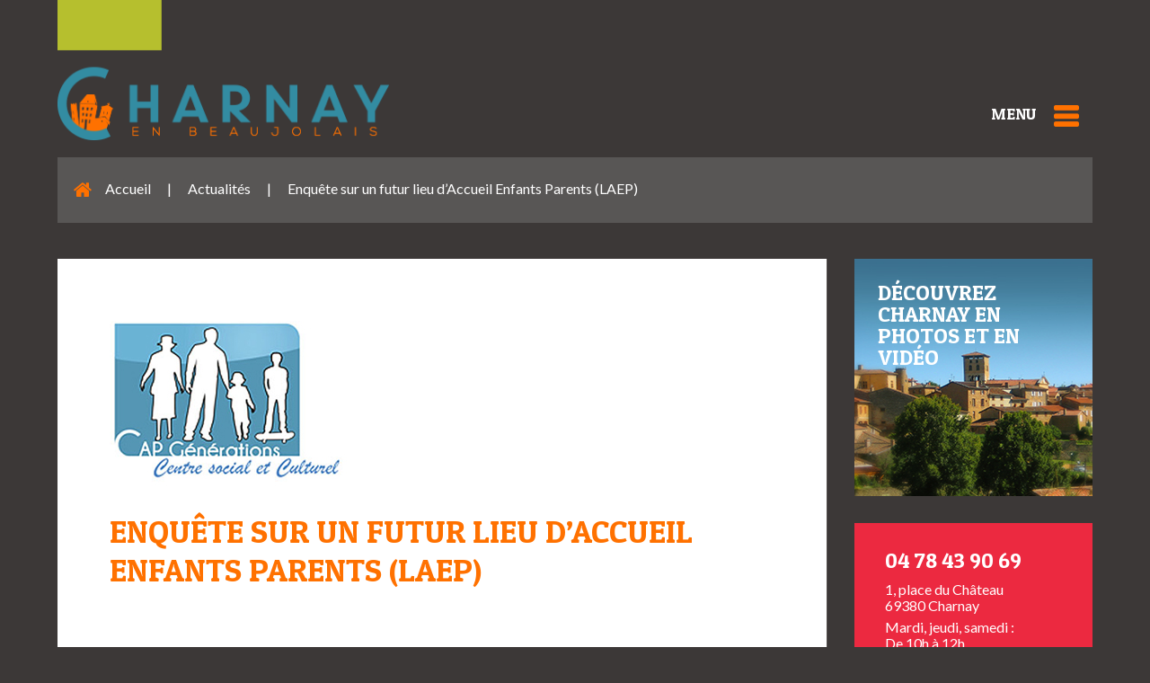

--- FILE ---
content_type: text/html; charset=UTF-8
request_url: https://charnay-en-beaujolais.fr/enquete-futur-lieu-accueil-enfants-parents-laep/
body_size: 14362
content:
<!DOCTYPE html>
<html lang="fr-FR">
<head>
<meta charset="UTF-8" />
<meta name="viewport" content="width=device-width, initial-scale=1.0" />
<meta http-equiv="X-UA-Compatible" content="IE=edge" />
<link rel="profile" href="http://gmpg.org/xfn/11" />
<link rel="pingback" href="" />
<!--[if lt IE 9]>
	<script src="https://charnay-en-beaujolais.fr/wp-content/themes/bb-theme/js/html5shiv.js"></script>
	<script src="https://charnay-en-beaujolais.fr/wp-content/themes/bb-theme/js/respond.min.js"></script>
<![endif]-->
<meta name='robots' content='index, follow, max-image-preview:large, max-snippet:-1, max-video-preview:-1' />
	<style>img:is([sizes="auto" i], [sizes^="auto," i]) { contain-intrinsic-size: 3000px 1500px }</style>
	
	<!-- This site is optimized with the Yoast SEO plugin v26.8 - https://yoast.com/product/yoast-seo-wordpress/ -->
	<title>Enquête sur un futur lieu d&#039;Accueil Enfants Parents (LAEP) - Mairie de Charnay En Beaujolais</title>
	<link rel="canonical" href="https://charnay-en-beaujolais.fr/enquete-futur-lieu-accueil-enfants-parents-laep/" />
	<meta property="og:locale" content="fr_FR" />
	<meta property="og:type" content="article" />
	<meta property="og:title" content="Enquête sur un futur lieu d&#039;Accueil Enfants Parents (LAEP) - Mairie de Charnay En Beaujolais" />
	<meta property="og:description" content="Les lieux d’Accueil Enfants Parents (LAEP) accueillent les enfants de moins de 6 ans accompagnés d’un parent. C’est un lieu d’échange, qui permet aux enfants et à leurs parents de rencontrer d’autres enfants et d’autres parents. C’est un lieu où toute visée thérapeutique est absente. Le lieu d’Accueil Enfants Parents est un espace animé par&hellip;" />
	<meta property="og:url" content="https://charnay-en-beaujolais.fr/enquete-futur-lieu-accueil-enfants-parents-laep/" />
	<meta property="og:site_name" content="Mairie de Charnay En Beaujolais" />
	<meta property="article:published_time" content="2017-02-19T19:10:37+00:00" />
	<meta property="article:modified_time" content="2017-02-19T19:13:31+00:00" />
	<meta property="og:image" content="https://charnay-en-beaujolais.fr/wp-content/uploads/2017/02/enquete-laep.jpg" />
	<meta property="og:image:width" content="270" />
	<meta property="og:image:height" content="196" />
	<meta property="og:image:type" content="image/jpeg" />
	<meta name="author" content="Olivier Mars" />
	<meta name="twitter:card" content="summary_large_image" />
	<meta name="twitter:label1" content="Écrit par" />
	<meta name="twitter:data1" content="Olivier Mars" />
	<meta name="twitter:label2" content="Durée de lecture estimée" />
	<meta name="twitter:data2" content="1 minute" />
	<script type="application/ld+json" class="yoast-schema-graph">{"@context":"https://schema.org","@graph":[{"@type":"Article","@id":"https://charnay-en-beaujolais.fr/enquete-futur-lieu-accueil-enfants-parents-laep/#article","isPartOf":{"@id":"https://charnay-en-beaujolais.fr/enquete-futur-lieu-accueil-enfants-parents-laep/"},"author":{"name":"Olivier Mars","@id":"https://charnay-en-beaujolais.fr/#/schema/person/a74d50766ea0ef1bcf979053ee2d0852"},"headline":"Enquête sur un futur lieu d&#8217;Accueil Enfants Parents (LAEP)","datePublished":"2017-02-19T19:10:37+00:00","dateModified":"2017-02-19T19:13:31+00:00","mainEntityOfPage":{"@id":"https://charnay-en-beaujolais.fr/enquete-futur-lieu-accueil-enfants-parents-laep/"},"wordCount":254,"image":{"@id":"https://charnay-en-beaujolais.fr/enquete-futur-lieu-accueil-enfants-parents-laep/#primaryimage"},"thumbnailUrl":"https://charnay-en-beaujolais.fr/wp-content/uploads/2017/02/enquete-laep.jpg","articleSection":["Actualités"],"inLanguage":"fr-FR"},{"@type":"WebPage","@id":"https://charnay-en-beaujolais.fr/enquete-futur-lieu-accueil-enfants-parents-laep/","url":"https://charnay-en-beaujolais.fr/enquete-futur-lieu-accueil-enfants-parents-laep/","name":"Enquête sur un futur lieu d'Accueil Enfants Parents (LAEP) - Mairie de Charnay En Beaujolais","isPartOf":{"@id":"https://charnay-en-beaujolais.fr/#website"},"primaryImageOfPage":{"@id":"https://charnay-en-beaujolais.fr/enquete-futur-lieu-accueil-enfants-parents-laep/#primaryimage"},"image":{"@id":"https://charnay-en-beaujolais.fr/enquete-futur-lieu-accueil-enfants-parents-laep/#primaryimage"},"thumbnailUrl":"https://charnay-en-beaujolais.fr/wp-content/uploads/2017/02/enquete-laep.jpg","datePublished":"2017-02-19T19:10:37+00:00","dateModified":"2017-02-19T19:13:31+00:00","author":{"@id":"https://charnay-en-beaujolais.fr/#/schema/person/a74d50766ea0ef1bcf979053ee2d0852"},"breadcrumb":{"@id":"https://charnay-en-beaujolais.fr/enquete-futur-lieu-accueil-enfants-parents-laep/#breadcrumb"},"inLanguage":"fr-FR","potentialAction":[{"@type":"ReadAction","target":["https://charnay-en-beaujolais.fr/enquete-futur-lieu-accueil-enfants-parents-laep/"]}]},{"@type":"ImageObject","inLanguage":"fr-FR","@id":"https://charnay-en-beaujolais.fr/enquete-futur-lieu-accueil-enfants-parents-laep/#primaryimage","url":"https://charnay-en-beaujolais.fr/wp-content/uploads/2017/02/enquete-laep.jpg","contentUrl":"https://charnay-en-beaujolais.fr/wp-content/uploads/2017/02/enquete-laep.jpg","width":270,"height":196},{"@type":"BreadcrumbList","@id":"https://charnay-en-beaujolais.fr/enquete-futur-lieu-accueil-enfants-parents-laep/#breadcrumb","itemListElement":[{"@type":"ListItem","position":1,"name":"Accueil","item":"https://charnay-en-beaujolais.fr/"},{"@type":"ListItem","position":2,"name":"Actualités","item":"https://charnay-en-beaujolais.fr/category/actualites/"},{"@type":"ListItem","position":3,"name":"Enquête sur un futur lieu d&#8217;Accueil Enfants Parents (LAEP)"}]},{"@type":"WebSite","@id":"https://charnay-en-beaujolais.fr/#website","url":"https://charnay-en-beaujolais.fr/","name":"Mairie de Charnay En Beaujolais","description":"Village au coeur des pierres dorées","potentialAction":[{"@type":"SearchAction","target":{"@type":"EntryPoint","urlTemplate":"https://charnay-en-beaujolais.fr/?s={search_term_string}"},"query-input":{"@type":"PropertyValueSpecification","valueRequired":true,"valueName":"search_term_string"}}],"inLanguage":"fr-FR"},{"@type":"Person","@id":"https://charnay-en-beaujolais.fr/#/schema/person/a74d50766ea0ef1bcf979053ee2d0852","name":"Olivier Mars","image":{"@type":"ImageObject","inLanguage":"fr-FR","@id":"https://charnay-en-beaujolais.fr/#/schema/person/image/","url":"https://secure.gravatar.com/avatar/f3add0e2f864b79723f8875c0e8e2cf473c6175db0396f83dcbec8e0deab439d?s=96&d=mm&r=g","contentUrl":"https://secure.gravatar.com/avatar/f3add0e2f864b79723f8875c0e8e2cf473c6175db0396f83dcbec8e0deab439d?s=96&d=mm&r=g","caption":"Olivier Mars"},"url":"https://charnay-en-beaujolais.fr/author/olivier_mars/"}]}</script>
	<!-- / Yoast SEO plugin. -->


<link rel='dns-prefetch' href='//code.jquery.com' />
<link rel='dns-prefetch' href='//fonts.googleapis.com' />
<link href='https://fonts.gstatic.com' crossorigin rel='preconnect' />
<link rel="alternate" type="application/rss+xml" title="Mairie de Charnay En Beaujolais &raquo; Flux" href="https://charnay-en-beaujolais.fr/feed/" />
<link rel="alternate" type="application/rss+xml" title="Mairie de Charnay En Beaujolais &raquo; Flux des commentaires" href="https://charnay-en-beaujolais.fr/comments/feed/" />
<link rel="alternate" type="application/rss+xml" title="Mairie de Charnay En Beaujolais &raquo; Enquête sur un futur lieu d&#8217;Accueil Enfants Parents (LAEP) Flux des commentaires" href="https://charnay-en-beaujolais.fr/enquete-futur-lieu-accueil-enfants-parents-laep/feed/" />
<script type="text/javascript">
/* <![CDATA[ */
window._wpemojiSettings = {"baseUrl":"https:\/\/s.w.org\/images\/core\/emoji\/16.0.1\/72x72\/","ext":".png","svgUrl":"https:\/\/s.w.org\/images\/core\/emoji\/16.0.1\/svg\/","svgExt":".svg","source":{"concatemoji":"https:\/\/charnay-en-beaujolais.fr\/wp-includes\/js\/wp-emoji-release.min.js?ver=6.8.3"}};
/*! This file is auto-generated */
!function(s,n){var o,i,e;function c(e){try{var t={supportTests:e,timestamp:(new Date).valueOf()};sessionStorage.setItem(o,JSON.stringify(t))}catch(e){}}function p(e,t,n){e.clearRect(0,0,e.canvas.width,e.canvas.height),e.fillText(t,0,0);var t=new Uint32Array(e.getImageData(0,0,e.canvas.width,e.canvas.height).data),a=(e.clearRect(0,0,e.canvas.width,e.canvas.height),e.fillText(n,0,0),new Uint32Array(e.getImageData(0,0,e.canvas.width,e.canvas.height).data));return t.every(function(e,t){return e===a[t]})}function u(e,t){e.clearRect(0,0,e.canvas.width,e.canvas.height),e.fillText(t,0,0);for(var n=e.getImageData(16,16,1,1),a=0;a<n.data.length;a++)if(0!==n.data[a])return!1;return!0}function f(e,t,n,a){switch(t){case"flag":return n(e,"\ud83c\udff3\ufe0f\u200d\u26a7\ufe0f","\ud83c\udff3\ufe0f\u200b\u26a7\ufe0f")?!1:!n(e,"\ud83c\udde8\ud83c\uddf6","\ud83c\udde8\u200b\ud83c\uddf6")&&!n(e,"\ud83c\udff4\udb40\udc67\udb40\udc62\udb40\udc65\udb40\udc6e\udb40\udc67\udb40\udc7f","\ud83c\udff4\u200b\udb40\udc67\u200b\udb40\udc62\u200b\udb40\udc65\u200b\udb40\udc6e\u200b\udb40\udc67\u200b\udb40\udc7f");case"emoji":return!a(e,"\ud83e\udedf")}return!1}function g(e,t,n,a){var r="undefined"!=typeof WorkerGlobalScope&&self instanceof WorkerGlobalScope?new OffscreenCanvas(300,150):s.createElement("canvas"),o=r.getContext("2d",{willReadFrequently:!0}),i=(o.textBaseline="top",o.font="600 32px Arial",{});return e.forEach(function(e){i[e]=t(o,e,n,a)}),i}function t(e){var t=s.createElement("script");t.src=e,t.defer=!0,s.head.appendChild(t)}"undefined"!=typeof Promise&&(o="wpEmojiSettingsSupports",i=["flag","emoji"],n.supports={everything:!0,everythingExceptFlag:!0},e=new Promise(function(e){s.addEventListener("DOMContentLoaded",e,{once:!0})}),new Promise(function(t){var n=function(){try{var e=JSON.parse(sessionStorage.getItem(o));if("object"==typeof e&&"number"==typeof e.timestamp&&(new Date).valueOf()<e.timestamp+604800&&"object"==typeof e.supportTests)return e.supportTests}catch(e){}return null}();if(!n){if("undefined"!=typeof Worker&&"undefined"!=typeof OffscreenCanvas&&"undefined"!=typeof URL&&URL.createObjectURL&&"undefined"!=typeof Blob)try{var e="postMessage("+g.toString()+"("+[JSON.stringify(i),f.toString(),p.toString(),u.toString()].join(",")+"));",a=new Blob([e],{type:"text/javascript"}),r=new Worker(URL.createObjectURL(a),{name:"wpTestEmojiSupports"});return void(r.onmessage=function(e){c(n=e.data),r.terminate(),t(n)})}catch(e){}c(n=g(i,f,p,u))}t(n)}).then(function(e){for(var t in e)n.supports[t]=e[t],n.supports.everything=n.supports.everything&&n.supports[t],"flag"!==t&&(n.supports.everythingExceptFlag=n.supports.everythingExceptFlag&&n.supports[t]);n.supports.everythingExceptFlag=n.supports.everythingExceptFlag&&!n.supports.flag,n.DOMReady=!1,n.readyCallback=function(){n.DOMReady=!0}}).then(function(){return e}).then(function(){var e;n.supports.everything||(n.readyCallback(),(e=n.source||{}).concatemoji?t(e.concatemoji):e.wpemoji&&e.twemoji&&(t(e.twemoji),t(e.wpemoji)))}))}((window,document),window._wpemojiSettings);
/* ]]> */
</script>
<link rel='stylesheet' id='jquery-ui-datepicker-css' href='//code.jquery.com/ui/1.12.0/themes/base/jquery-ui.css?ver=6.8.3' type='text/css' media='all' />
<link rel='stylesheet' id='bxstyle-css' href='https://charnay-en-beaujolais.fr/wp-content/themes/charnay/bx_styles/jquery.bxslider.css?ver=6.8.3' type='text/css' media='all' />
<style id='wp-emoji-styles-inline-css' type='text/css'>

	img.wp-smiley, img.emoji {
		display: inline !important;
		border: none !important;
		box-shadow: none !important;
		height: 1em !important;
		width: 1em !important;
		margin: 0 0.07em !important;
		vertical-align: -0.1em !important;
		background: none !important;
		padding: 0 !important;
	}
</style>
<link rel='stylesheet' id='wp-block-library-css' href='https://charnay-en-beaujolais.fr/wp-includes/css/dist/block-library/style.min.css?ver=6.8.3' type='text/css' media='all' />
<style id='wp-block-library-theme-inline-css' type='text/css'>
.wp-block-audio :where(figcaption){color:#555;font-size:13px;text-align:center}.is-dark-theme .wp-block-audio :where(figcaption){color:#ffffffa6}.wp-block-audio{margin:0 0 1em}.wp-block-code{border:1px solid #ccc;border-radius:4px;font-family:Menlo,Consolas,monaco,monospace;padding:.8em 1em}.wp-block-embed :where(figcaption){color:#555;font-size:13px;text-align:center}.is-dark-theme .wp-block-embed :where(figcaption){color:#ffffffa6}.wp-block-embed{margin:0 0 1em}.blocks-gallery-caption{color:#555;font-size:13px;text-align:center}.is-dark-theme .blocks-gallery-caption{color:#ffffffa6}:root :where(.wp-block-image figcaption){color:#555;font-size:13px;text-align:center}.is-dark-theme :root :where(.wp-block-image figcaption){color:#ffffffa6}.wp-block-image{margin:0 0 1em}.wp-block-pullquote{border-bottom:4px solid;border-top:4px solid;color:currentColor;margin-bottom:1.75em}.wp-block-pullquote cite,.wp-block-pullquote footer,.wp-block-pullquote__citation{color:currentColor;font-size:.8125em;font-style:normal;text-transform:uppercase}.wp-block-quote{border-left:.25em solid;margin:0 0 1.75em;padding-left:1em}.wp-block-quote cite,.wp-block-quote footer{color:currentColor;font-size:.8125em;font-style:normal;position:relative}.wp-block-quote:where(.has-text-align-right){border-left:none;border-right:.25em solid;padding-left:0;padding-right:1em}.wp-block-quote:where(.has-text-align-center){border:none;padding-left:0}.wp-block-quote.is-large,.wp-block-quote.is-style-large,.wp-block-quote:where(.is-style-plain){border:none}.wp-block-search .wp-block-search__label{font-weight:700}.wp-block-search__button{border:1px solid #ccc;padding:.375em .625em}:where(.wp-block-group.has-background){padding:1.25em 2.375em}.wp-block-separator.has-css-opacity{opacity:.4}.wp-block-separator{border:none;border-bottom:2px solid;margin-left:auto;margin-right:auto}.wp-block-separator.has-alpha-channel-opacity{opacity:1}.wp-block-separator:not(.is-style-wide):not(.is-style-dots){width:100px}.wp-block-separator.has-background:not(.is-style-dots){border-bottom:none;height:1px}.wp-block-separator.has-background:not(.is-style-wide):not(.is-style-dots){height:2px}.wp-block-table{margin:0 0 1em}.wp-block-table td,.wp-block-table th{word-break:normal}.wp-block-table :where(figcaption){color:#555;font-size:13px;text-align:center}.is-dark-theme .wp-block-table :where(figcaption){color:#ffffffa6}.wp-block-video :where(figcaption){color:#555;font-size:13px;text-align:center}.is-dark-theme .wp-block-video :where(figcaption){color:#ffffffa6}.wp-block-video{margin:0 0 1em}:root :where(.wp-block-template-part.has-background){margin-bottom:0;margin-top:0;padding:1.25em 2.375em}
</style>
<style id='classic-theme-styles-inline-css' type='text/css'>
/*! This file is auto-generated */
.wp-block-button__link{color:#fff;background-color:#32373c;border-radius:9999px;box-shadow:none;text-decoration:none;padding:calc(.667em + 2px) calc(1.333em + 2px);font-size:1.125em}.wp-block-file__button{background:#32373c;color:#fff;text-decoration:none}
</style>
<style id='global-styles-inline-css' type='text/css'>
:root{--wp--preset--aspect-ratio--square: 1;--wp--preset--aspect-ratio--4-3: 4/3;--wp--preset--aspect-ratio--3-4: 3/4;--wp--preset--aspect-ratio--3-2: 3/2;--wp--preset--aspect-ratio--2-3: 2/3;--wp--preset--aspect-ratio--16-9: 16/9;--wp--preset--aspect-ratio--9-16: 9/16;--wp--preset--color--black: #000000;--wp--preset--color--cyan-bluish-gray: #abb8c3;--wp--preset--color--white: #ffffff;--wp--preset--color--pale-pink: #f78da7;--wp--preset--color--vivid-red: #cf2e2e;--wp--preset--color--luminous-vivid-orange: #ff6900;--wp--preset--color--luminous-vivid-amber: #fcb900;--wp--preset--color--light-green-cyan: #7bdcb5;--wp--preset--color--vivid-green-cyan: #00d084;--wp--preset--color--pale-cyan-blue: #8ed1fc;--wp--preset--color--vivid-cyan-blue: #0693e3;--wp--preset--color--vivid-purple: #9b51e0;--wp--preset--gradient--vivid-cyan-blue-to-vivid-purple: linear-gradient(135deg,rgba(6,147,227,1) 0%,rgb(155,81,224) 100%);--wp--preset--gradient--light-green-cyan-to-vivid-green-cyan: linear-gradient(135deg,rgb(122,220,180) 0%,rgb(0,208,130) 100%);--wp--preset--gradient--luminous-vivid-amber-to-luminous-vivid-orange: linear-gradient(135deg,rgba(252,185,0,1) 0%,rgba(255,105,0,1) 100%);--wp--preset--gradient--luminous-vivid-orange-to-vivid-red: linear-gradient(135deg,rgba(255,105,0,1) 0%,rgb(207,46,46) 100%);--wp--preset--gradient--very-light-gray-to-cyan-bluish-gray: linear-gradient(135deg,rgb(238,238,238) 0%,rgb(169,184,195) 100%);--wp--preset--gradient--cool-to-warm-spectrum: linear-gradient(135deg,rgb(74,234,220) 0%,rgb(151,120,209) 20%,rgb(207,42,186) 40%,rgb(238,44,130) 60%,rgb(251,105,98) 80%,rgb(254,248,76) 100%);--wp--preset--gradient--blush-light-purple: linear-gradient(135deg,rgb(255,206,236) 0%,rgb(152,150,240) 100%);--wp--preset--gradient--blush-bordeaux: linear-gradient(135deg,rgb(254,205,165) 0%,rgb(254,45,45) 50%,rgb(107,0,62) 100%);--wp--preset--gradient--luminous-dusk: linear-gradient(135deg,rgb(255,203,112) 0%,rgb(199,81,192) 50%,rgb(65,88,208) 100%);--wp--preset--gradient--pale-ocean: linear-gradient(135deg,rgb(255,245,203) 0%,rgb(182,227,212) 50%,rgb(51,167,181) 100%);--wp--preset--gradient--electric-grass: linear-gradient(135deg,rgb(202,248,128) 0%,rgb(113,206,126) 100%);--wp--preset--gradient--midnight: linear-gradient(135deg,rgb(2,3,129) 0%,rgb(40,116,252) 100%);--wp--preset--font-size--small: 13px;--wp--preset--font-size--medium: 20px;--wp--preset--font-size--large: 36px;--wp--preset--font-size--x-large: 42px;--wp--preset--spacing--20: 0.44rem;--wp--preset--spacing--30: 0.67rem;--wp--preset--spacing--40: 1rem;--wp--preset--spacing--50: 1.5rem;--wp--preset--spacing--60: 2.25rem;--wp--preset--spacing--70: 3.38rem;--wp--preset--spacing--80: 5.06rem;--wp--preset--shadow--natural: 6px 6px 9px rgba(0, 0, 0, 0.2);--wp--preset--shadow--deep: 12px 12px 50px rgba(0, 0, 0, 0.4);--wp--preset--shadow--sharp: 6px 6px 0px rgba(0, 0, 0, 0.2);--wp--preset--shadow--outlined: 6px 6px 0px -3px rgba(255, 255, 255, 1), 6px 6px rgba(0, 0, 0, 1);--wp--preset--shadow--crisp: 6px 6px 0px rgba(0, 0, 0, 1);}:where(.is-layout-flex){gap: 0.5em;}:where(.is-layout-grid){gap: 0.5em;}body .is-layout-flex{display: flex;}.is-layout-flex{flex-wrap: wrap;align-items: center;}.is-layout-flex > :is(*, div){margin: 0;}body .is-layout-grid{display: grid;}.is-layout-grid > :is(*, div){margin: 0;}:where(.wp-block-columns.is-layout-flex){gap: 2em;}:where(.wp-block-columns.is-layout-grid){gap: 2em;}:where(.wp-block-post-template.is-layout-flex){gap: 1.25em;}:where(.wp-block-post-template.is-layout-grid){gap: 1.25em;}.has-black-color{color: var(--wp--preset--color--black) !important;}.has-cyan-bluish-gray-color{color: var(--wp--preset--color--cyan-bluish-gray) !important;}.has-white-color{color: var(--wp--preset--color--white) !important;}.has-pale-pink-color{color: var(--wp--preset--color--pale-pink) !important;}.has-vivid-red-color{color: var(--wp--preset--color--vivid-red) !important;}.has-luminous-vivid-orange-color{color: var(--wp--preset--color--luminous-vivid-orange) !important;}.has-luminous-vivid-amber-color{color: var(--wp--preset--color--luminous-vivid-amber) !important;}.has-light-green-cyan-color{color: var(--wp--preset--color--light-green-cyan) !important;}.has-vivid-green-cyan-color{color: var(--wp--preset--color--vivid-green-cyan) !important;}.has-pale-cyan-blue-color{color: var(--wp--preset--color--pale-cyan-blue) !important;}.has-vivid-cyan-blue-color{color: var(--wp--preset--color--vivid-cyan-blue) !important;}.has-vivid-purple-color{color: var(--wp--preset--color--vivid-purple) !important;}.has-black-background-color{background-color: var(--wp--preset--color--black) !important;}.has-cyan-bluish-gray-background-color{background-color: var(--wp--preset--color--cyan-bluish-gray) !important;}.has-white-background-color{background-color: var(--wp--preset--color--white) !important;}.has-pale-pink-background-color{background-color: var(--wp--preset--color--pale-pink) !important;}.has-vivid-red-background-color{background-color: var(--wp--preset--color--vivid-red) !important;}.has-luminous-vivid-orange-background-color{background-color: var(--wp--preset--color--luminous-vivid-orange) !important;}.has-luminous-vivid-amber-background-color{background-color: var(--wp--preset--color--luminous-vivid-amber) !important;}.has-light-green-cyan-background-color{background-color: var(--wp--preset--color--light-green-cyan) !important;}.has-vivid-green-cyan-background-color{background-color: var(--wp--preset--color--vivid-green-cyan) !important;}.has-pale-cyan-blue-background-color{background-color: var(--wp--preset--color--pale-cyan-blue) !important;}.has-vivid-cyan-blue-background-color{background-color: var(--wp--preset--color--vivid-cyan-blue) !important;}.has-vivid-purple-background-color{background-color: var(--wp--preset--color--vivid-purple) !important;}.has-black-border-color{border-color: var(--wp--preset--color--black) !important;}.has-cyan-bluish-gray-border-color{border-color: var(--wp--preset--color--cyan-bluish-gray) !important;}.has-white-border-color{border-color: var(--wp--preset--color--white) !important;}.has-pale-pink-border-color{border-color: var(--wp--preset--color--pale-pink) !important;}.has-vivid-red-border-color{border-color: var(--wp--preset--color--vivid-red) !important;}.has-luminous-vivid-orange-border-color{border-color: var(--wp--preset--color--luminous-vivid-orange) !important;}.has-luminous-vivid-amber-border-color{border-color: var(--wp--preset--color--luminous-vivid-amber) !important;}.has-light-green-cyan-border-color{border-color: var(--wp--preset--color--light-green-cyan) !important;}.has-vivid-green-cyan-border-color{border-color: var(--wp--preset--color--vivid-green-cyan) !important;}.has-pale-cyan-blue-border-color{border-color: var(--wp--preset--color--pale-cyan-blue) !important;}.has-vivid-cyan-blue-border-color{border-color: var(--wp--preset--color--vivid-cyan-blue) !important;}.has-vivid-purple-border-color{border-color: var(--wp--preset--color--vivid-purple) !important;}.has-vivid-cyan-blue-to-vivid-purple-gradient-background{background: var(--wp--preset--gradient--vivid-cyan-blue-to-vivid-purple) !important;}.has-light-green-cyan-to-vivid-green-cyan-gradient-background{background: var(--wp--preset--gradient--light-green-cyan-to-vivid-green-cyan) !important;}.has-luminous-vivid-amber-to-luminous-vivid-orange-gradient-background{background: var(--wp--preset--gradient--luminous-vivid-amber-to-luminous-vivid-orange) !important;}.has-luminous-vivid-orange-to-vivid-red-gradient-background{background: var(--wp--preset--gradient--luminous-vivid-orange-to-vivid-red) !important;}.has-very-light-gray-to-cyan-bluish-gray-gradient-background{background: var(--wp--preset--gradient--very-light-gray-to-cyan-bluish-gray) !important;}.has-cool-to-warm-spectrum-gradient-background{background: var(--wp--preset--gradient--cool-to-warm-spectrum) !important;}.has-blush-light-purple-gradient-background{background: var(--wp--preset--gradient--blush-light-purple) !important;}.has-blush-bordeaux-gradient-background{background: var(--wp--preset--gradient--blush-bordeaux) !important;}.has-luminous-dusk-gradient-background{background: var(--wp--preset--gradient--luminous-dusk) !important;}.has-pale-ocean-gradient-background{background: var(--wp--preset--gradient--pale-ocean) !important;}.has-electric-grass-gradient-background{background: var(--wp--preset--gradient--electric-grass) !important;}.has-midnight-gradient-background{background: var(--wp--preset--gradient--midnight) !important;}.has-small-font-size{font-size: var(--wp--preset--font-size--small) !important;}.has-medium-font-size{font-size: var(--wp--preset--font-size--medium) !important;}.has-large-font-size{font-size: var(--wp--preset--font-size--large) !important;}.has-x-large-font-size{font-size: var(--wp--preset--font-size--x-large) !important;}
:where(.wp-block-post-template.is-layout-flex){gap: 1.25em;}:where(.wp-block-post-template.is-layout-grid){gap: 1.25em;}
:where(.wp-block-columns.is-layout-flex){gap: 2em;}:where(.wp-block-columns.is-layout-grid){gap: 2em;}
:root :where(.wp-block-pullquote){font-size: 1.5em;line-height: 1.6;}
</style>
<link rel='stylesheet' id='contact-form-7-css' href='https://charnay-en-beaujolais.fr/wp-content/plugins/contact-form-7/includes/css/styles.css?ver=6.1.4' type='text/css' media='all' />
<link rel='stylesheet' id='wpdm-fonticon-css' href='https://charnay-en-beaujolais.fr/wp-content/plugins/download-manager/assets/wpdm-iconfont/css/wpdm-icons.css?ver=6.8.3' type='text/css' media='all' />
<link rel='stylesheet' id='wpdm-front-css' href='https://charnay-en-beaujolais.fr/wp-content/plugins/download-manager/assets/css/front.min.css?ver=3.3.46' type='text/css' media='all' />
<link rel='stylesheet' id='wpdm-front-dark-css' href='https://charnay-en-beaujolais.fr/wp-content/plugins/download-manager/assets/css/front-dark.min.css?ver=3.3.46' type='text/css' media='all' />
<link rel='stylesheet' id='um_modal-css' href='https://charnay-en-beaujolais.fr/wp-content/plugins/ultimate-member/assets/css/um-modal.min.css?ver=2.11.1' type='text/css' media='all' />
<link rel='stylesheet' id='um_ui-css' href='https://charnay-en-beaujolais.fr/wp-content/plugins/ultimate-member/assets/libs/jquery-ui/jquery-ui.min.css?ver=1.13.2' type='text/css' media='all' />
<link rel='stylesheet' id='um_tipsy-css' href='https://charnay-en-beaujolais.fr/wp-content/plugins/ultimate-member/assets/libs/tipsy/tipsy.min.css?ver=1.0.0a' type='text/css' media='all' />
<link rel='stylesheet' id='um_raty-css' href='https://charnay-en-beaujolais.fr/wp-content/plugins/ultimate-member/assets/libs/raty/um-raty.min.css?ver=2.6.0' type='text/css' media='all' />
<link rel='stylesheet' id='select2-css' href='https://charnay-en-beaujolais.fr/wp-content/plugins/ultimate-member/assets/libs/select2/select2.min.css?ver=4.0.13' type='text/css' media='all' />
<link rel='stylesheet' id='um_fileupload-css' href='https://charnay-en-beaujolais.fr/wp-content/plugins/ultimate-member/assets/css/um-fileupload.min.css?ver=2.11.1' type='text/css' media='all' />
<link rel='stylesheet' id='um_confirm-css' href='https://charnay-en-beaujolais.fr/wp-content/plugins/ultimate-member/assets/libs/um-confirm/um-confirm.min.css?ver=1.0' type='text/css' media='all' />
<link rel='stylesheet' id='um_datetime-css' href='https://charnay-en-beaujolais.fr/wp-content/plugins/ultimate-member/assets/libs/pickadate/default.min.css?ver=3.6.2' type='text/css' media='all' />
<link rel='stylesheet' id='um_datetime_date-css' href='https://charnay-en-beaujolais.fr/wp-content/plugins/ultimate-member/assets/libs/pickadate/default.date.min.css?ver=3.6.2' type='text/css' media='all' />
<link rel='stylesheet' id='um_datetime_time-css' href='https://charnay-en-beaujolais.fr/wp-content/plugins/ultimate-member/assets/libs/pickadate/default.time.min.css?ver=3.6.2' type='text/css' media='all' />
<link rel='stylesheet' id='um_fonticons_ii-css' href='https://charnay-en-beaujolais.fr/wp-content/plugins/ultimate-member/assets/libs/legacy/fonticons/fonticons-ii.min.css?ver=2.11.1' type='text/css' media='all' />
<link rel='stylesheet' id='um_fonticons_fa-css' href='https://charnay-en-beaujolais.fr/wp-content/plugins/ultimate-member/assets/libs/legacy/fonticons/fonticons-fa.min.css?ver=2.11.1' type='text/css' media='all' />
<link rel='stylesheet' id='um_fontawesome-css' href='https://charnay-en-beaujolais.fr/wp-content/plugins/ultimate-member/assets/css/um-fontawesome.min.css?ver=6.5.2' type='text/css' media='all' />
<link rel='stylesheet' id='um_common-css' href='https://charnay-en-beaujolais.fr/wp-content/plugins/ultimate-member/assets/css/common.min.css?ver=2.11.1' type='text/css' media='all' />
<link rel='stylesheet' id='um_responsive-css' href='https://charnay-en-beaujolais.fr/wp-content/plugins/ultimate-member/assets/css/um-responsive.min.css?ver=2.11.1' type='text/css' media='all' />
<link rel='stylesheet' id='um_styles-css' href='https://charnay-en-beaujolais.fr/wp-content/plugins/ultimate-member/assets/css/um-styles.min.css?ver=2.11.1' type='text/css' media='all' />
<link rel='stylesheet' id='um_crop-css' href='https://charnay-en-beaujolais.fr/wp-content/plugins/ultimate-member/assets/libs/cropper/cropper.min.css?ver=1.6.1' type='text/css' media='all' />
<link rel='stylesheet' id='um_profile-css' href='https://charnay-en-beaujolais.fr/wp-content/plugins/ultimate-member/assets/css/um-profile.min.css?ver=2.11.1' type='text/css' media='all' />
<link rel='stylesheet' id='um_account-css' href='https://charnay-en-beaujolais.fr/wp-content/plugins/ultimate-member/assets/css/um-account.min.css?ver=2.11.1' type='text/css' media='all' />
<link rel='stylesheet' id='um_misc-css' href='https://charnay-en-beaujolais.fr/wp-content/plugins/ultimate-member/assets/css/um-misc.min.css?ver=2.11.1' type='text/css' media='all' />
<link rel='stylesheet' id='um_default_css-css' href='https://charnay-en-beaujolais.fr/wp-content/plugins/ultimate-member/assets/css/um-old-default.min.css?ver=2.11.1' type='text/css' media='all' />
<link rel='stylesheet' id='um_old_css-css' href='https://charnay-en-beaujolais.fr/wp-content/plugins/ultimate-member/../../uploads/ultimatemember/um_old_settings.css?ver=2.0.0' type='text/css' media='all' />
<link rel='stylesheet' id='font-awesome-5-css' href='https://charnay-en-beaujolais.fr/wp-content/plugins/bb-plugin/fonts/fontawesome/5.15.4/css/all.min.css?ver=2.6.2.2' type='text/css' media='all' />
<link rel='stylesheet' id='font-awesome-css' href='https://charnay-en-beaujolais.fr/wp-content/plugins/bb-plugin/fonts/fontawesome/5.15.4/css/v4-shims.min.css?ver=2.6.2.2' type='text/css' media='all' />
<link rel='stylesheet' id='jquery-magnificpopup-css' href='https://charnay-en-beaujolais.fr/wp-content/plugins/bb-plugin/css/jquery.magnificpopup.min.css?ver=2.6.2.2' type='text/css' media='all' />
<link rel='stylesheet' id='bootstrap-css' href='https://charnay-en-beaujolais.fr/wp-content/themes/bb-theme/css/bootstrap.min.css?ver=1.7.0.3' type='text/css' media='all' />
<link rel='stylesheet' id='fl-automator-skin-css' href='https://charnay-en-beaujolais.fr/wp-content/uploads/bb-theme/skin-6190b5ba5b105.css?ver=1.7.0.3' type='text/css' media='all' />
<link rel='stylesheet' id='fl-builder-google-fonts-1f04171dcbcc070161d3d9ae27dae100-css' href='//fonts.googleapis.com/css?family=Lato%3A300%2C400%2C700%7CPatua+One%3A400&#038;ver=6.8.3' type='text/css' media='all' />
<script type="text/javascript" src="https://charnay-en-beaujolais.fr/wp-includes/js/jquery/jquery.min.js?ver=3.7.1" id="jquery-core-js"></script>
<script type="text/javascript" src="https://charnay-en-beaujolais.fr/wp-includes/js/jquery/jquery-migrate.min.js?ver=3.4.1" id="jquery-migrate-js"></script>
<script type="text/javascript" src="https://charnay-en-beaujolais.fr/wp-content/themes/charnay/js/jquery.bxslider.min.js?ver=6.8.3" id="bxscript-js"></script>
<script type="text/javascript" src="https://charnay-en-beaujolais.fr/wp-content/themes/charnay/js/cache-lien-breadcrumb.js?ver=6.8.3" id="cache_bread-js"></script>
<script type="text/javascript" src="https://charnay-en-beaujolais.fr/wp-content/plugins/download-manager/assets/js/wpdm.min.js?ver=6.8.3" id="wpdm-frontend-js-js"></script>
<script type="text/javascript" id="wpdm-frontjs-js-extra">
/* <![CDATA[ */
var wpdm_url = {"home":"https:\/\/charnay-en-beaujolais.fr\/","site":"https:\/\/charnay-en-beaujolais.fr\/","ajax":"https:\/\/charnay-en-beaujolais.fr\/wp-admin\/admin-ajax.php"};
var wpdm_js = {"spinner":"<i class=\"wpdm-icon wpdm-sun wpdm-spin\"><\/i>","client_id":"120415221c0d4cb2a2300483156f89b9"};
var wpdm_strings = {"pass_var":"Mot de passe v\u00e9rifi\u00e9\u00a0!","pass_var_q":"Veuillez cliquer sur le bouton suivant pour commencer le t\u00e9l\u00e9chargement.","start_dl":"Commencer le t\u00e9l\u00e9chargement"};
/* ]]> */
</script>
<script type="text/javascript" src="https://charnay-en-beaujolais.fr/wp-content/plugins/download-manager/assets/js/front.min.js?ver=3.3.46" id="wpdm-frontjs-js"></script>
<script type="text/javascript" src="https://charnay-en-beaujolais.fr/wp-content/plugins/ultimate-member/assets/js/um-gdpr.min.js?ver=2.11.1" id="um-gdpr-js"></script>
<link rel="https://api.w.org/" href="https://charnay-en-beaujolais.fr/wp-json/" /><link rel="alternate" title="JSON" type="application/json" href="https://charnay-en-beaujolais.fr/wp-json/wp/v2/posts/1500" /><link rel="EditURI" type="application/rsd+xml" title="RSD" href="https://charnay-en-beaujolais.fr/xmlrpc.php?rsd" />
<meta name="generator" content="WordPress 6.8.3" />
<link rel='shortlink' href='https://charnay-en-beaujolais.fr/?p=1500' />
<link rel="alternate" title="oEmbed (JSON)" type="application/json+oembed" href="https://charnay-en-beaujolais.fr/wp-json/oembed/1.0/embed?url=https%3A%2F%2Fcharnay-en-beaujolais.fr%2Fenquete-futur-lieu-accueil-enfants-parents-laep%2F" />
<link rel="alternate" title="oEmbed (XML)" type="text/xml+oembed" href="https://charnay-en-beaujolais.fr/wp-json/oembed/1.0/embed?url=https%3A%2F%2Fcharnay-en-beaujolais.fr%2Fenquete-futur-lieu-accueil-enfants-parents-laep%2F&#038;format=xml" />

		<!-- GA Google Analytics @ https://m0n.co/ga -->
		<script type="text/javascript">
			var _gaq = _gaq || [];
			_gaq.push(['_setAccount', 'UA-107368253-1']);
			_gaq.push(['_trackPageview']);
			(function() {
				var ga = document.createElement('script'); ga.type = 'text/javascript'; ga.async = true;
				ga.src = ('https:' == document.location.protocol ? 'https://ssl' : 'http://www') + '.google-analytics.com/ga.js';
				var s = document.getElementsByTagName('script')[0]; s.parentNode.insertBefore(ga, s);
			})();
		</script>

	<link rel="icon" href="https://charnay-en-beaujolais.fr/wp-content/uploads/2016/11/favicon.png" sizes="32x32" />
<link rel="icon" href="https://charnay-en-beaujolais.fr/wp-content/uploads/2016/11/favicon.png" sizes="192x192" />
<link rel="apple-touch-icon" href="https://charnay-en-beaujolais.fr/wp-content/uploads/2016/11/favicon.png" />
<meta name="msapplication-TileImage" content="https://charnay-en-beaujolais.fr/wp-content/uploads/2016/11/favicon.png" />
<meta name="generator" content="WordPress Download Manager 3.3.46" />
                <style>
        /* WPDM Link Template Styles */        </style>
                <style>

            :root {
                --color-primary: #4a8eff;
                --color-primary-rgb: 74, 142, 255;
                --color-primary-hover: #5998ff;
                --color-primary-active: #3281ff;
                --clr-sec: #6c757d;
                --clr-sec-rgb: 108, 117, 125;
                --clr-sec-hover: #6c757d;
                --clr-sec-active: #6c757d;
                --color-secondary: #6c757d;
                --color-secondary-rgb: 108, 117, 125;
                --color-secondary-hover: #6c757d;
                --color-secondary-active: #6c757d;
                --color-success: #018e11;
                --color-success-rgb: 1, 142, 17;
                --color-success-hover: #0aad01;
                --color-success-active: #0c8c01;
                --color-info: #2CA8FF;
                --color-info-rgb: 44, 168, 255;
                --color-info-hover: #2CA8FF;
                --color-info-active: #2CA8FF;
                --color-warning: #FFB236;
                --color-warning-rgb: 255, 178, 54;
                --color-warning-hover: #FFB236;
                --color-warning-active: #FFB236;
                --color-danger: #ff5062;
                --color-danger-rgb: 255, 80, 98;
                --color-danger-hover: #ff5062;
                --color-danger-active: #ff5062;
                --color-green: #30b570;
                --color-blue: #0073ff;
                --color-purple: #8557D3;
                --color-red: #ff5062;
                --color-muted: rgba(69, 89, 122, 0.6);
                --wpdm-font: "Sen", -apple-system, BlinkMacSystemFont, "Segoe UI", Roboto, Helvetica, Arial, sans-serif, "Apple Color Emoji", "Segoe UI Emoji", "Segoe UI Symbol";
            }

            .wpdm-download-link.btn.btn-primary {
                border-radius: 4px;
            }


        </style>
        <script>
  (function(i,s,o,g,r,a,m){i['GoogleAnalyticsObject']=r;i[r]=i[r]||function(){
  (i[r].q=i[r].q||[]).push(arguments)},i[r].l=1*new Date();a=s.createElement(o),
  m=s.getElementsByTagName(o)[0];a.async=1;a.src=g;m.parentNode.insertBefore(a,m)
  })(window,document,'script','https://www.google-analytics.com/analytics.js','ga');

  ga('create', 'UA-96577620-1', 'auto');
  ga('send', 'pageview');

</script>
<link rel="stylesheet" href="https://charnay-en-beaujolais.fr/wp-content/themes/charnay/style.css" /></head>

<body class="wp-singular post-template-default single single-post postid-1500 single-format-standard wp-theme-bb-theme wp-child-theme-charnay metaslider-plugin fl-framework-bootstrap fl-preset-default fl-full-width fl-scroll-to-top" itemscope="itemscope" itemtype="http://schema.org/WebPage">
	<div id="fb-root"></div>
	<script>(function(d, s, id) {
	var js, fjs = d.getElementsByTagName(s)[0];
	if (d.getElementById(id)) return;
	js = d.createElement(s); js.id = id;
	js.src = "//connect.facebook.net/fr_FR/sdk.js#xfbml=1&version=v2.8";
	fjs.parentNode.insertBefore(js, fjs);
	}(document, 'script', 'facebook-jssdk'));</script>
<div class="fl-page">
	<header class="fl-page-header fl-page-header-fixed fl-page-nav-right fl-page-nav-toggle-button fl-page-nav-toggle-visible-mobile">
	<div class="fl-page-header-wrap">
		<div class="fl-page-header-container container">
			<div class="fl-page-header-row row">
				<div class="col-sm-12 col-md-3 fl-page-logo-wrap">
					<div class="fl-page-header-logo">
						<a href="https://charnay-en-beaujolais.fr/"><img class="fl-logo-img" itemscope itemtype="https://schema.org/ImageObject" src="https://charnay-en-beaujolais.fr/wp-content/uploads/2016/07/logotype_languette.png" data-retina="" alt="Mairie de Charnay En Beaujolais" /><meta itemprop="name" content="Mairie de Charnay En Beaujolais" /></a>
					</div>
				</div>
				<div class="col-sm-12 col-md-9 fl-page-fixed-nav-wrap">
					<div class="fl-page-nav-wrap">
						<nav class="fl-page-nav fl-nav navbar navbar-default navbar-expand-md" aria-label="Menu de l&#039;en-tête">
							<button type="button" class="navbar-toggle navbar-toggler" data-toggle="collapse" data-target=".fl-page-nav-collapse">
								<span>Menu</span>
							</button>
							<div class="fl-page-nav-collapse collapse navbar-collapse">
								<ul id="menu-menu" class="nav navbar-nav navbar-right menu"><li id="menu-item-97" class="mega-menu menu-item menu-item-type-custom menu-item-object-custom menu-item-has-children menu-item-97 nav-item"><a href="#" class="nav-link">MENU<img id="burger-menu" src="https://charnay-en-beaujolais.fr/wp-content/uploads/2016/07/hamburger.png"/></a>
<ul class="sub-menu">
	<li id="menu-item-1238" class="menu-item menu-item-type-custom menu-item-object-custom menu-item-has-children menu-item-1238 nav-item"><a href="#" class="nav-link">Le village</a>
	<ul class="sub-menu">
		<li id="menu-item-56" class="menu-item menu-item-type-post_type menu-item-object-page menu-item-56 nav-item"><a href="https://charnay-en-beaujolais.fr/mairie-charnay-69/charnay-en-beaujolais/" class="nav-link">Présentation</a></li>
		<li id="menu-item-50" class="menu-item menu-item-type-post_type menu-item-object-page menu-item-50 nav-item"><a href="https://charnay-en-beaujolais.fr/mairie-charnay-69/commerces-charnay-en-beaujolais/" class="nav-link">Commerces &#038; Artisans</a></li>
		<li id="menu-item-57" class="menu-item menu-item-type-post_type menu-item-object-page menu-item-57 nav-item"><a href="https://charnay-en-beaujolais.fr/mairie-charnay-69/producteurs-locaux-charnay-en-beaujolais/" class="nav-link">Producteurs locaux</a></li>
		<li id="menu-item-58" class="menu-item menu-item-type-post_type menu-item-object-page menu-item-58 nav-item"><a href="https://charnay-en-beaujolais.fr/mairie-charnay-69/tourisme/" class="nav-link">Tourisme</a></li>
		<li id="menu-item-54" class="menu-item menu-item-type-post_type menu-item-object-page menu-item-54 nav-item"><a href="https://charnay-en-beaujolais.fr/mairie-charnay-69/loisirs/" class="nav-link">Loisirs</a></li>
		<li id="menu-item-49" class="menu-item menu-item-type-post_type menu-item-object-page menu-item-49 nav-item"><a href="https://charnay-en-beaujolais.fr/mairie-charnay-69/agenda21/" class="nav-link">Agenda 21</a></li>
		<li id="menu-item-472" class="menu-item menu-item-type-post_type menu-item-object-page menu-item-472 nav-item"><a href="https://charnay-en-beaujolais.fr/mairie-charnay-69/communaute-de-communes-2/" class="nav-link">Communauté de communes</a></li>
		<li id="menu-item-55" class="menu-item menu-item-type-post_type menu-item-object-page menu-item-55 nav-item"><a href="https://charnay-en-beaujolais.fr/mairie-charnay-69/paroisse/" class="nav-link">Paroisse</a></li>
		<li id="menu-item-52" class="menu-item menu-item-type-post_type menu-item-object-page menu-item-52 nav-item"><a href="https://charnay-en-beaujolais.fr/mairie-charnay-69/informations-pratiques/" class="nav-link">Informations pratiques</a></li>
	</ul>
</li>
	<li id="menu-item-1239" class="menu-item menu-item-type-custom menu-item-object-custom menu-item-has-children menu-item-1239 nav-item"><a href="#" class="nav-link">Votre mairie</a>
	<ul class="sub-menu">
		<li id="menu-item-211" class="menu-item menu-item-type-post_type menu-item-object-page menu-item-211 nav-item"><a href="https://charnay-en-beaujolais.fr/votre-mairie/mairie-charnay-en-beaujolais/" class="nav-link">Mairie</a></li>
		<li id="menu-item-208" class="menu-item menu-item-type-post_type menu-item-object-page menu-item-208 nav-item"><a href="https://charnay-en-beaujolais.fr/votre-mairie/conseil-municipal/" class="nav-link">Conseil municipal</a></li>
		<li id="menu-item-207" class="menu-item menu-item-type-post_type menu-item-object-page menu-item-207 nav-item"><a href="https://charnay-en-beaujolais.fr/votre-mairie/cm-des-enfants/" class="nav-link">Conseil Municipal d’Enfants</a></li>
		<li id="menu-item-209" class="menu-item menu-item-type-post_type menu-item-object-page menu-item-209 nav-item"><a href="https://charnay-en-beaujolais.fr/votre-mairie/ecole-primaire/" class="nav-link">Ecole</a></li>
		<li id="menu-item-210" class="menu-item menu-item-type-post_type menu-item-object-page menu-item-210 nav-item"><a href="https://charnay-en-beaujolais.fr/votre-mairie/enfance-et-petite-enfance/" class="nav-link">Pour tous les âges</a></li>
		<li id="menu-item-459" class="menu-item menu-item-type-post_type menu-item-object-page menu-item-459 nav-item"><a href="https://charnay-en-beaujolais.fr/votre-mairie/solidarite/" class="nav-link">Solidarité</a></li>
		<li id="menu-item-212" class="menu-item menu-item-type-post_type menu-item-object-page menu-item-212 nav-item"><a href="https://charnay-en-beaujolais.fr/votre-mairie/publications/" class="nav-link">Publications</a></li>
	</ul>
</li>
	<li id="menu-item-1240" class="menu-item menu-item-type-custom menu-item-object-custom menu-item-has-children menu-item-1240 nav-item"><a href="#" class="nav-link">Vos démarches</a>
	<ul class="sub-menu">
		<li id="menu-item-216" class="menu-item menu-item-type-post_type menu-item-object-page menu-item-216 nav-item"><a href="https://charnay-en-beaujolais.fr/vos-demarches/demarches-administratives/" class="nav-link">Démarches administratives</a></li>
		<li id="menu-item-215" class="menu-item menu-item-type-post_type menu-item-object-page menu-item-215 nav-item"><a href="https://charnay-en-beaujolais.fr/vos-demarches/urbanisme/" class="nav-link">Urbanisme</a></li>
		<li id="menu-item-1566" class="menu-item menu-item-type-post_type menu-item-object-page menu-item-1566 nav-item"><a href="https://charnay-en-beaujolais.fr/vos-demarches/marches-publics-travaux/" class="nav-link">Marchés Publics – Travaux</a></li>
		<li id="menu-item-3899" class="menu-item menu-item-type-post_type menu-item-object-page menu-item-3899 nav-item"><a href="https://charnay-en-beaujolais.fr/vos-demarches/enquetes-publiques/" class="nav-link">Enquêtes publiques</a></li>
	</ul>
</li>
	<li id="menu-item-220" class="hide-heading menu-item menu-item-type-custom menu-item-object-custom menu-item-has-children menu-item-220 nav-item"><a href="#" class="nav-link">quatre</a>
	<ul class="sub-menu">
		<li id="menu-item-219" class="titre-menu menu-item menu-item-type-post_type menu-item-object-page menu-item-219 nav-item"><a href="https://charnay-en-beaujolais.fr/les-associations/" class="nav-link">Les associations</a></li>
		<li id="menu-item-218" class="titre-menu menu-item menu-item-type-post_type menu-item-object-page menu-item-218 nav-item"><a href="https://charnay-en-beaujolais.fr/agendas/" class="nav-link">Agenda</a></li>
		<li id="menu-item-51" class="titre-menu menu-item menu-item-type-post_type menu-item-object-page menu-item-51 nav-item"><a href="https://charnay-en-beaujolais.fr/mairie-charnay-69/evenements/" class="nav-link">Evènements</a></li>
		<li id="menu-item-217" class="titre-menu menu-item menu-item-type-post_type menu-item-object-page menu-item-217 nav-item"><a href="https://charnay-en-beaujolais.fr/actualites/" class="nav-link">Actualités</a></li>
		<li id="menu-item-581" class="titre-menu menu-item menu-item-type-post_type menu-item-object-page menu-item-581 nav-item"><a href="https://charnay-en-beaujolais.fr/galerie/" class="nav-link">Galerie</a></li>
	</ul>
</li>
	<li id="menu-item-221" class="menu-item menu-item-type-post_type menu-item-object-page menu-item-221 nav-item"><a href="https://charnay-en-beaujolais.fr/contact/" class="nav-link">Contact</a></li>
</ul>
</li>
</ul>							</div>
						</nav>
					</div>
				</div>
			</div>
		</div>
	</div>
</header><!-- .fl-page-header-fixed -->
<header class="fl-page-header fl-page-header-primary fl-page-nav-right fl-page-nav-toggle-button fl-page-nav-toggle-visible-mobile" itemscope="itemscope" itemtype="http://schema.org/WPHeader">
	<div class="fl-page-header-wrap">
		<div class="fl-page-header-container container">
			<div class="fl-page-header-row row">
				<div class="col-md-4 col-sm-12 fl-page-header-logo-col">
					<div class="fl-page-header-logo" itemscope="itemscope" itemtype="http://schema.org/Organization">
						<a href="https://charnay-en-beaujolais.fr" itemprop="url"><img class="fl-logo-img" itemscope itemtype="https://schema.org/ImageObject" src="https://charnay-en-beaujolais.fr/wp-content/uploads/2016/07/logotype_languette.png" data-retina="" alt="Mairie de Charnay En Beaujolais" /><meta itemprop="name" content="Mairie de Charnay En Beaujolais" /></a>
					</div>
				</div>
				<div class="fl-page-nav-col col-md-8 col-sm-12">
					<div class="fl-page-nav-wrap">
						<nav class="fl-page-nav fl-nav navbar navbar-default" role="navigation" itemscope="itemscope" itemtype="http://schema.org/SiteNavigationElement">
							<button type="button" class="navbar-toggle" data-toggle="collapse" data-target=".fl-page-nav-collapse">
								<span>Menu</span>
							</button>
							<div class="fl-page-nav-collapse collapse navbar-collapse">
								<ul id="menu-menu-1" class="nav navbar-nav navbar-right menu"><li class="mega-menu menu-item menu-item-type-custom menu-item-object-custom menu-item-has-children menu-item-97 nav-item"><a href="#" class="nav-link">MENU<img id="burger-menu" src="https://charnay-en-beaujolais.fr/wp-content/uploads/2016/07/hamburger.png"/></a>
<ul class="sub-menu">
	<li class="menu-item menu-item-type-custom menu-item-object-custom menu-item-has-children menu-item-1238 nav-item"><a href="#" class="nav-link">Le village</a>
	<ul class="sub-menu">
		<li class="menu-item menu-item-type-post_type menu-item-object-page menu-item-56 nav-item"><a href="https://charnay-en-beaujolais.fr/mairie-charnay-69/charnay-en-beaujolais/" class="nav-link">Présentation</a></li>
		<li class="menu-item menu-item-type-post_type menu-item-object-page menu-item-50 nav-item"><a href="https://charnay-en-beaujolais.fr/mairie-charnay-69/commerces-charnay-en-beaujolais/" class="nav-link">Commerces &#038; Artisans</a></li>
		<li class="menu-item menu-item-type-post_type menu-item-object-page menu-item-57 nav-item"><a href="https://charnay-en-beaujolais.fr/mairie-charnay-69/producteurs-locaux-charnay-en-beaujolais/" class="nav-link">Producteurs locaux</a></li>
		<li class="menu-item menu-item-type-post_type menu-item-object-page menu-item-58 nav-item"><a href="https://charnay-en-beaujolais.fr/mairie-charnay-69/tourisme/" class="nav-link">Tourisme</a></li>
		<li class="menu-item menu-item-type-post_type menu-item-object-page menu-item-54 nav-item"><a href="https://charnay-en-beaujolais.fr/mairie-charnay-69/loisirs/" class="nav-link">Loisirs</a></li>
		<li class="menu-item menu-item-type-post_type menu-item-object-page menu-item-49 nav-item"><a href="https://charnay-en-beaujolais.fr/mairie-charnay-69/agenda21/" class="nav-link">Agenda 21</a></li>
		<li class="menu-item menu-item-type-post_type menu-item-object-page menu-item-472 nav-item"><a href="https://charnay-en-beaujolais.fr/mairie-charnay-69/communaute-de-communes-2/" class="nav-link">Communauté de communes</a></li>
		<li class="menu-item menu-item-type-post_type menu-item-object-page menu-item-55 nav-item"><a href="https://charnay-en-beaujolais.fr/mairie-charnay-69/paroisse/" class="nav-link">Paroisse</a></li>
		<li class="menu-item menu-item-type-post_type menu-item-object-page menu-item-52 nav-item"><a href="https://charnay-en-beaujolais.fr/mairie-charnay-69/informations-pratiques/" class="nav-link">Informations pratiques</a></li>
	</ul>
</li>
	<li class="menu-item menu-item-type-custom menu-item-object-custom menu-item-has-children menu-item-1239 nav-item"><a href="#" class="nav-link">Votre mairie</a>
	<ul class="sub-menu">
		<li class="menu-item menu-item-type-post_type menu-item-object-page menu-item-211 nav-item"><a href="https://charnay-en-beaujolais.fr/votre-mairie/mairie-charnay-en-beaujolais/" class="nav-link">Mairie</a></li>
		<li class="menu-item menu-item-type-post_type menu-item-object-page menu-item-208 nav-item"><a href="https://charnay-en-beaujolais.fr/votre-mairie/conseil-municipal/" class="nav-link">Conseil municipal</a></li>
		<li class="menu-item menu-item-type-post_type menu-item-object-page menu-item-207 nav-item"><a href="https://charnay-en-beaujolais.fr/votre-mairie/cm-des-enfants/" class="nav-link">Conseil Municipal d’Enfants</a></li>
		<li class="menu-item menu-item-type-post_type menu-item-object-page menu-item-209 nav-item"><a href="https://charnay-en-beaujolais.fr/votre-mairie/ecole-primaire/" class="nav-link">Ecole</a></li>
		<li class="menu-item menu-item-type-post_type menu-item-object-page menu-item-210 nav-item"><a href="https://charnay-en-beaujolais.fr/votre-mairie/enfance-et-petite-enfance/" class="nav-link">Pour tous les âges</a></li>
		<li class="menu-item menu-item-type-post_type menu-item-object-page menu-item-459 nav-item"><a href="https://charnay-en-beaujolais.fr/votre-mairie/solidarite/" class="nav-link">Solidarité</a></li>
		<li class="menu-item menu-item-type-post_type menu-item-object-page menu-item-212 nav-item"><a href="https://charnay-en-beaujolais.fr/votre-mairie/publications/" class="nav-link">Publications</a></li>
	</ul>
</li>
	<li class="menu-item menu-item-type-custom menu-item-object-custom menu-item-has-children menu-item-1240 nav-item"><a href="#" class="nav-link">Vos démarches</a>
	<ul class="sub-menu">
		<li class="menu-item menu-item-type-post_type menu-item-object-page menu-item-216 nav-item"><a href="https://charnay-en-beaujolais.fr/vos-demarches/demarches-administratives/" class="nav-link">Démarches administratives</a></li>
		<li class="menu-item menu-item-type-post_type menu-item-object-page menu-item-215 nav-item"><a href="https://charnay-en-beaujolais.fr/vos-demarches/urbanisme/" class="nav-link">Urbanisme</a></li>
		<li class="menu-item menu-item-type-post_type menu-item-object-page menu-item-1566 nav-item"><a href="https://charnay-en-beaujolais.fr/vos-demarches/marches-publics-travaux/" class="nav-link">Marchés Publics – Travaux</a></li>
		<li class="menu-item menu-item-type-post_type menu-item-object-page menu-item-3899 nav-item"><a href="https://charnay-en-beaujolais.fr/vos-demarches/enquetes-publiques/" class="nav-link">Enquêtes publiques</a></li>
	</ul>
</li>
	<li class="hide-heading menu-item menu-item-type-custom menu-item-object-custom menu-item-has-children menu-item-220 nav-item"><a href="#" class="nav-link">quatre</a>
	<ul class="sub-menu">
		<li class="titre-menu menu-item menu-item-type-post_type menu-item-object-page menu-item-219 nav-item"><a href="https://charnay-en-beaujolais.fr/les-associations/" class="nav-link">Les associations</a></li>
		<li class="titre-menu menu-item menu-item-type-post_type menu-item-object-page menu-item-218 nav-item"><a href="https://charnay-en-beaujolais.fr/agendas/" class="nav-link">Agenda</a></li>
		<li class="titre-menu menu-item menu-item-type-post_type menu-item-object-page menu-item-51 nav-item"><a href="https://charnay-en-beaujolais.fr/mairie-charnay-69/evenements/" class="nav-link">Evènements</a></li>
		<li class="titre-menu menu-item menu-item-type-post_type menu-item-object-page menu-item-217 nav-item"><a href="https://charnay-en-beaujolais.fr/actualites/" class="nav-link">Actualités</a></li>
		<li class="titre-menu menu-item menu-item-type-post_type menu-item-object-page menu-item-581 nav-item"><a href="https://charnay-en-beaujolais.fr/galerie/" class="nav-link">Galerie</a></li>
	</ul>
</li>
	<li class="menu-item menu-item-type-post_type menu-item-object-page menu-item-221 nav-item"><a href="https://charnay-en-beaujolais.fr/contact/" class="nav-link">Contact</a></li>
</ul>
</li>
</ul><ul id="menu-mobile-menu" class="nav navbar-nav navbar-right menu"><li id="menu-item-167" class="menu-item menu-item-type-post_type menu-item-object-page menu-item-home menu-item-has-children menu-item-167"><a href="https://charnay-en-beaujolais.fr/">Charnay en Beaujolais</a>
<ul class="sub-menu">
	<li id="menu-item-180" class="menu-item menu-item-type-post_type menu-item-object-page menu-item-180"><a href="https://charnay-en-beaujolais.fr/mairie-charnay-69/charnay-en-beaujolais/">Présentation</a></li>
	<li id="menu-item-172" class="menu-item menu-item-type-post_type menu-item-object-page menu-item-172"><a href="https://charnay-en-beaujolais.fr/mairie-charnay-69/commerces-charnay-en-beaujolais/">Commerces &#038; Artisans</a></li>
	<li id="menu-item-181" class="menu-item menu-item-type-post_type menu-item-object-page menu-item-181"><a href="https://charnay-en-beaujolais.fr/mairie-charnay-69/producteurs-locaux-charnay-en-beaujolais/">Producteurs locaux</a></li>
	<li id="menu-item-182" class="menu-item menu-item-type-post_type menu-item-object-page menu-item-182"><a href="https://charnay-en-beaujolais.fr/mairie-charnay-69/tourisme/">Tourisme</a></li>
	<li id="menu-item-178" class="menu-item menu-item-type-post_type menu-item-object-page menu-item-178"><a href="https://charnay-en-beaujolais.fr/mairie-charnay-69/loisirs/">Loisirs</a></li>
	<li id="menu-item-171" class="menu-item menu-item-type-post_type menu-item-object-page menu-item-171"><a href="https://charnay-en-beaujolais.fr/mairie-charnay-69/agenda21/">Agenda 21</a></li>
	<li id="menu-item-473" class="menu-item menu-item-type-post_type menu-item-object-page menu-item-473"><a href="https://charnay-en-beaujolais.fr/mairie-charnay-69/communaute-de-communes-2/">Communauté de communes</a></li>
	<li id="menu-item-179" class="menu-item menu-item-type-post_type menu-item-object-page menu-item-179"><a href="https://charnay-en-beaujolais.fr/mairie-charnay-69/paroisse/">Paroisse</a></li>
	<li id="menu-item-175" class="menu-item menu-item-type-post_type menu-item-object-page menu-item-175"><a href="https://charnay-en-beaujolais.fr/mairie-charnay-69/informations-pratiques/">Informations pratiques</a></li>
</ul>
</li>
<li id="menu-item-186" class="menu-item menu-item-type-post_type menu-item-object-page menu-item-has-children menu-item-186"><a href="https://charnay-en-beaujolais.fr/votre-mairie/">Votre mairie</a>
<ul class="sub-menu">
	<li id="menu-item-191" class="menu-item menu-item-type-post_type menu-item-object-page menu-item-191"><a href="https://charnay-en-beaujolais.fr/votre-mairie/mairie-charnay-en-beaujolais/">Mairie</a></li>
	<li id="menu-item-188" class="menu-item menu-item-type-post_type menu-item-object-page menu-item-188"><a href="https://charnay-en-beaujolais.fr/votre-mairie/conseil-municipal/">Conseil municipal</a></li>
	<li id="menu-item-187" class="menu-item menu-item-type-post_type menu-item-object-page menu-item-187"><a href="https://charnay-en-beaujolais.fr/votre-mairie/cm-des-enfants/">Conseil Municipal d’Enfants</a></li>
	<li id="menu-item-189" class="menu-item menu-item-type-post_type menu-item-object-page menu-item-189"><a href="https://charnay-en-beaujolais.fr/votre-mairie/ecole-primaire/">Ecole</a></li>
	<li id="menu-item-190" class="menu-item menu-item-type-post_type menu-item-object-page menu-item-190"><a href="https://charnay-en-beaujolais.fr/votre-mairie/enfance-et-petite-enfance/">Pour tous les âges</a></li>
	<li id="menu-item-458" class="menu-item menu-item-type-post_type menu-item-object-page menu-item-458"><a href="https://charnay-en-beaujolais.fr/votre-mairie/solidarite/">Solidarité</a></li>
	<li id="menu-item-192" class="menu-item menu-item-type-post_type menu-item-object-page menu-item-192"><a href="https://charnay-en-beaujolais.fr/votre-mairie/publications/">Publications</a></li>
</ul>
</li>
<li id="menu-item-183" class="menu-item menu-item-type-post_type menu-item-object-page menu-item-has-children menu-item-183"><a href="https://charnay-en-beaujolais.fr/vos-demarches/">Vos démarches</a>
<ul class="sub-menu">
	<li id="menu-item-184" class="menu-item menu-item-type-post_type menu-item-object-page menu-item-184"><a href="https://charnay-en-beaujolais.fr/vos-demarches/demarches-administratives/">Démarches administratives</a></li>
	<li id="menu-item-185" class="menu-item menu-item-type-post_type menu-item-object-page menu-item-185"><a href="https://charnay-en-beaujolais.fr/vos-demarches/urbanisme/">Urbanisme</a></li>
	<li id="menu-item-1568" class="menu-item menu-item-type-post_type menu-item-object-page menu-item-1568"><a href="https://charnay-en-beaujolais.fr/vos-demarches/marches-publics-travaux/">Marchés Publics – Travaux</a></li>
</ul>
</li>
<li id="menu-item-177" class="titre-menu menu-item menu-item-type-post_type menu-item-object-page menu-item-177"><a href="https://charnay-en-beaujolais.fr/les-associations/">Les associations</a></li>
<li id="menu-item-170" class="titre-menu menu-item menu-item-type-post_type menu-item-object-page menu-item-170"><a href="https://charnay-en-beaujolais.fr/agendas/">Agenda</a></li>
<li id="menu-item-174" class="titre-menu menu-item menu-item-type-post_type menu-item-object-page menu-item-174"><a href="https://charnay-en-beaujolais.fr/mairie-charnay-69/evenements/">Evènements</a></li>
<li id="menu-item-169" class="titre-menu menu-item menu-item-type-post_type menu-item-object-page menu-item-169"><a href="https://charnay-en-beaujolais.fr/actualites/">Actualités</a></li>
<li id="menu-item-583" class="titre-menu menu-item menu-item-type-post_type menu-item-object-page menu-item-583"><a href="https://charnay-en-beaujolais.fr/galerie/">Galerie</a></li>
<li id="menu-item-173" class="titre-menu menu-item menu-item-type-post_type menu-item-object-page menu-item-173"><a href="https://charnay-en-beaujolais.fr/contact/">Contact</a></li>
</ul>							</div>
						</nav>
					</div>
				</div>
			</div>
		</div>
	</div>
</header><!-- .fl-page-header -->
	<div class="fl-page-content" itemprop="mainContentOfPage">

		<div class="breadcrumbs container"><p id="breadcrumbs"><span><span><a href="https://charnay-en-beaujolais.fr/">Accueil</a></span> | <span><a href="https://charnay-en-beaujolais.fr/category/actualites/">Actualités</a></span> | <span class="breadcrumb_last" aria-current="page">Enquête sur un futur lieu d&#8217;Accueil Enfants Parents (LAEP)</span></span></p></div>
<div class="container">
	<div class="row">

		
		<div class="fl-content fl-content-left col-md-9">
							<article class="fl-post post-1500 post type-post status-publish format-standard has-post-thumbnail hentry category-actualites" id="fl-post-1500" itemscope itemtype="https://schema.org/BlogPosting">

					<div class="fl-post-thumb">
			<img width="270" height="196" src="https://charnay-en-beaujolais.fr/wp-content/uploads/2017/02/enquete-laep.jpg" class="attachment-large size-large wp-post-image" alt="" itemprop="image" decoding="async" fetchpriority="high" />		</div>
			
	<header class="fl-post-header">
		<h1 class="fl-post-title" itemprop="headline">
			Enquête sur un futur lieu d&#8217;Accueil Enfants Parents (LAEP)					</h1>
		<div class="fl-post-meta fl-post-meta-top"><span class="fl-post-date">19 février 2017</span></div><meta itemscope itemprop="mainEntityOfPage" itemtype="https://schema.org/WebPage" itemid="https://charnay-en-beaujolais.fr/enquete-futur-lieu-accueil-enfants-parents-laep/" content="Enquête sur un futur lieu d&#8217;Accueil Enfants Parents (LAEP)" /><meta itemprop="datePublished" content="2017-02-19" /><meta itemprop="dateModified" content="2017-02-19" /><div itemprop="publisher" itemscope itemtype="https://schema.org/Organization"><meta itemprop="name" content="Mairie de Charnay En Beaujolais"><div itemprop="logo" itemscope itemtype="https://schema.org/ImageObject"><meta itemprop="url" content="https://charnay-en-beaujolais.fr/wp-content/uploads/2016/07/logotype_languette.png"></div></div><div itemscope itemprop="author" itemtype="https://schema.org/Person"><meta itemprop="url" content="https://charnay-en-beaujolais.fr/author/olivier_mars/" /><meta itemprop="name" content="Olivier Mars" /></div><div itemscope itemprop="image" itemtype="https://schema.org/ImageObject"><meta itemprop="url" content="https://charnay-en-beaujolais.fr/wp-content/uploads/2017/02/enquete-laep.jpg" /><meta itemprop="width" content="270" /><meta itemprop="height" content="196" /></div><div itemprop="interactionStatistic" itemscope itemtype="https://schema.org/InteractionCounter"><meta itemprop="interactionType" content="https://schema.org/CommentAction" /><meta itemprop="userInteractionCount" content="0" /></div>	</header><!-- .fl-post-header -->

			
			
	
	<div class="fl-post-content clearfix" itemprop="text">
		<p>Les lieux d’Accueil Enfants Parents (LAEP) accueillent les enfants de moins de 6 ans accompagnés d’un parent. C’est un lieu d’échange, qui permet aux enfants et à leurs parents de rencontrer d’autres enfants et d’autres parents. C’est un lieu où toute visée thérapeutique est absente.</p>
<p>Le lieu d’Accueil Enfants Parents est un espace animé par un professionnel et des bénévoles. Lieux de confidentialité, les LAEP participent à l’objectif d’accompagnement de la fonction parentale, en développant une approche basée sur l’écoute et l’échange autour du lien familial et social.</p>
<p><span style="text-decoration: underline;"><strong>Les LAEP ont pour vocation de : </strong></span></p>
<ul>
<li>Conforter la relation enfants/parents en valorisant les compétences des parent</li>
<li>Favoriser l’éveil de l’enfant et préparer sa socialisation</li>
<li>Rompre l’isolement social d’un certain nombre de parents</li>
<li>Apporter un appui aux parents dans l’exercice de leur rôle par l’échange avec d’autres parents ou des professionnels</li>
</ul>
<p>Nous étudions actuellement la possibilité de créer un tel lieu dans les prochains mois sur la commune de Anse, ce lieu sera accessible aux familles domiciliées à Anse et dans les communes alentours. Plusieurs partenaires soutiennent les LAEP, dont la Caisse d’Allocation Familiale du Rhône.</p>
<p><span style="text-decoration: underline;"><a href="https://charnay-en-beaujolais.fr/wp-content/uploads/2017/02/questionnaire-laep.pdf" target="_blank">Téléchargez l&#8217;enquête</a></span> <strong>à retourner avant le 6 mars 2017</strong> par email sur <span style="text-decoration: underline;"><a href="mailto:i.leclercq@capgenerations.org">i.leclercq@capgenerations.org</a></span> ou par courrier à Cap Générations &#8211; Place de la Poste &#8211; 69380 Chatillon d&#8217;Azergues</p>
	</div><!-- .fl-post-content -->

	
	<div class="fl-post-meta fl-post-meta-bottom"><div class="fl-post-cats-tags">Publié dans <a href="https://charnay-en-beaujolais.fr/category/actualites/" rel="category tag">Actualités</a></div></div>	<div class="fl-post-nav clearfix"><span class="fl-post-nav-prev"><a href="https://charnay-en-beaujolais.fr/troc-jouets/" rel="prev">&larr; Troc Jouets</a></span><span class="fl-post-nav-next"><a href="https://charnay-en-beaujolais.fr/soiree-de-saint-patrick/" rel="next">Soirée de la Saint Patrick &rarr;</a></span></div>	
</article>


<!-- .fl-post -->
					</div>

		<div class="fl-sidebar fl-sidebar-right fl-sidebar-display-always col-md-3" itemscope="itemscope" itemtype="https://schema.org/WPSideBar">
		<aside id="text-8" class="fl-widget widget_text">			<div class="textwidget"><div class="sidebar-image-texte" style="background-image:url(https://charnay-en-beaujolais.fr/wp-content/uploads/2016/07/visuel_galerie_square.jpg); height:264px;"><h2><a href="https://charnay-en-beaujolais.fr/galerie/">Découvrez Charnay en photos et en vidéo</a></h2></div></div>
		</aside><aside id="text-9" class="fl-widget widget_text">			<div class="textwidget"><div class="widget-contact"><h2>04 78 43 90 69</h2>
<p class="sans-espace">1, place du Château</p>
<p>69380 Charnay</p>
<p class="sans-espace">Mardi, jeudi, samedi :</p>
<p>De 10h à 12h</p>
<p class="sans-espace">Mercredi, vendredi :</p>
<p>De 15h à 17h30</p>
<p class="sans-espace">Fax : 04 78 43 94 64</p>
<p>Contactez nous<a href="https://charnay-en-beaujolais.fr/contact/"> par mail</a></p>
</div></div>
		</aside><aside id="text-10" class="fl-widget widget_text">			<div class="textwidget"><div class="widget-agenda">
<h2><a href="https://charnay-en-beaujolais.fr/agendas/">L'AGENDA</a></h2>
<h6>Le 30 janvier 2026</h6><h5>Voeux de la Municipalité à 19h</h5><h6>Le 31 janvier 2026</h6><h5>Concert de l&#8217;Harmonie à 17h</h5><h6>Le  6 février 2026</h6><h5>Soirée jeux de la Classe en 7 à 18h</h5></div></div>
		</aside><aside id="text-11" class="fl-widget widget_text">			<div class="textwidget"><div class="widget-res-sociaux">
<h2>Suivez-nous sur les réseaux sociaux</h2>
<div class="icones-res-sociaux"><a class="lien-facebook" href="https://fr-fr.facebook.com/CHARNAYENBEAUJOLAIS/" target="_blank"><i class="fa fa-facebook"></i>
</a><a class="lien-youtube" href="https://www.youtube.com/channel/UCJhl_sGJJR-Z7xHs71YN48A" target="_blank"><i class="fa fa-youtube" aria-hidden="true"></i></a><a class="lien-google" href="https://plus.google.com/u/0/108390105358355700628" target="_blank"><i class="fa fa-google-plus" aria-hidden="true"></i></a></div>
<div class="g-plusone" data-size="tall"></div>
</div></div>
		</aside><aside id="text-12" class="fl-widget widget_text">			<div class="textwidget"><div class="widget-reserve"><h2><a href="https://charnay-en-beaujolais.fr/intranet">Espace réservé <i class="fa fa-play"></i></a></h2></div></div>
		</aside>	</div>

	</div>
</div>

		
	</div><!-- .fl-page-content -->
		<footer class="fl-page-footer-wrap" itemscope="itemscope" itemtype="http://schema.org/WPFooter">
		<div class="fl-page-footer">
	<div class="fl-page-footer-container container">
		<div class="fl-page-footer-row row">
			<div class="col-sm-6 col-md-6 text-left clearfix"><div class="fl-page-footer-text fl-page-footer-text-1">© Copyright 2016-2017 Mairie de Charnay  |  <a href=" https://charnay-en-beaujolais.fr/mentions-legales/">Mentions légales</a>  |  <a href="https://charnay-en-beaujolais.fr/plan-du-site/">Plan du site</a></div></div>			<div class="col-sm-6 col-md-6 text-right clearfix"><div class="fl-page-footer-text fl-page-footer-text-2"></div></div>		</div>
	</div>
</div><!-- .fl-page-footer -->
	</footer>
		</div><!-- .fl-page -->

<div id="um_upload_single" style="display:none;"></div>

<div id="um_view_photo" style="display:none;">
	<a href="javascript:void(0);" data-action="um_remove_modal" class="um-modal-close" aria-label="Fermer la fenêtre modale de l’image">
		<i class="um-faicon-times"></i>
	</a>

	<div class="um-modal-body photo">
		<div class="um-modal-photo"></div>
	</div>
</div>
<script type="speculationrules">
{"prefetch":[{"source":"document","where":{"and":[{"href_matches":"\/*"},{"not":{"href_matches":["\/wp-*.php","\/wp-admin\/*","\/wp-content\/uploads\/*","\/wp-content\/*","\/wp-content\/plugins\/*","\/wp-content\/themes\/charnay\/*","\/wp-content\/themes\/bb-theme\/*","\/*\\?(.+)"]}},{"not":{"selector_matches":"a[rel~=\"nofollow\"]"}},{"not":{"selector_matches":".no-prefetch, .no-prefetch a"}}]},"eagerness":"conservative"}]}
</script>
            <script>
                const abmsg = "We noticed an ad blocker. Consider whitelisting us to support the site ❤️";
                const abmsgd = "download";
                const iswpdmpropage = 0;
                jQuery(function($){

                    
                });
            </script>
            <div id="fb-root"></div>
            <script src="https://apis.google.com/js/platform.js" async defer></script><a href="#" id="fl-to-top"><i class="fas fa-chevron-up"></i></a><script type="text/javascript" src="https://charnay-en-beaujolais.fr/wp-includes/js/jquery/ui/core.min.js?ver=1.13.3" id="jquery-ui-core-js"></script>
<script type="text/javascript" src="https://charnay-en-beaujolais.fr/wp-includes/js/jquery/ui/datepicker.min.js?ver=1.13.3" id="jquery-ui-datepicker-js"></script>
<script type="text/javascript" id="jquery-ui-datepicker-js-after">
/* <![CDATA[ */
jQuery(function(jQuery){jQuery.datepicker.setDefaults({"closeText":"Fermer","currentText":"Aujourd\u2019hui","monthNames":["janvier","f\u00e9vrier","mars","avril","mai","juin","juillet","ao\u00fbt","septembre","octobre","novembre","d\u00e9cembre"],"monthNamesShort":["Jan","F\u00e9v","Mar","Avr","Mai","Juin","Juil","Ao\u00fbt","Sep","Oct","Nov","D\u00e9c"],"nextText":"Suivant","prevText":"Pr\u00e9c\u00e9dent","dayNames":["dimanche","lundi","mardi","mercredi","jeudi","vendredi","samedi"],"dayNamesShort":["dim","lun","mar","mer","jeu","ven","sam"],"dayNamesMin":["D","L","M","M","J","V","S"],"dateFormat":"d MM yy","firstDay":1,"isRTL":false});});
/* ]]> */
</script>
<script type="text/javascript" src="https://charnay-en-beaujolais.fr/wp-content/themes/charnay/js/date-event.js?ver=6.8.3" id="date_event-js"></script>
<script type="text/javascript" src="https://charnay-en-beaujolais.fr/wp-includes/js/dist/hooks.min.js?ver=4d63a3d491d11ffd8ac6" id="wp-hooks-js"></script>
<script type="text/javascript" src="https://charnay-en-beaujolais.fr/wp-includes/js/dist/i18n.min.js?ver=5e580eb46a90c2b997e6" id="wp-i18n-js"></script>
<script type="text/javascript" id="wp-i18n-js-after">
/* <![CDATA[ */
wp.i18n.setLocaleData( { 'text direction\u0004ltr': [ 'ltr' ] } );
/* ]]> */
</script>
<script type="text/javascript" src="https://charnay-en-beaujolais.fr/wp-content/plugins/contact-form-7/includes/swv/js/index.js?ver=6.1.4" id="swv-js"></script>
<script type="text/javascript" id="contact-form-7-js-translations">
/* <![CDATA[ */
( function( domain, translations ) {
	var localeData = translations.locale_data[ domain ] || translations.locale_data.messages;
	localeData[""].domain = domain;
	wp.i18n.setLocaleData( localeData, domain );
} )( "contact-form-7", {"translation-revision-date":"2025-02-06 12:02:14+0000","generator":"GlotPress\/4.0.3","domain":"messages","locale_data":{"messages":{"":{"domain":"messages","plural-forms":"nplurals=2; plural=n > 1;","lang":"fr"},"This contact form is placed in the wrong place.":["Ce formulaire de contact est plac\u00e9 dans un mauvais endroit."],"Error:":["Erreur\u00a0:"]}},"comment":{"reference":"includes\/js\/index.js"}} );
/* ]]> */
</script>
<script type="text/javascript" id="contact-form-7-js-before">
/* <![CDATA[ */
var wpcf7 = {
    "api": {
        "root": "https:\/\/charnay-en-beaujolais.fr\/wp-json\/",
        "namespace": "contact-form-7\/v1"
    }
};
/* ]]> */
</script>
<script type="text/javascript" src="https://charnay-en-beaujolais.fr/wp-content/plugins/contact-form-7/includes/js/index.js?ver=6.1.4" id="contact-form-7-js"></script>
<script type="text/javascript" src="https://charnay-en-beaujolais.fr/wp-includes/js/jquery/jquery.form.min.js?ver=4.3.0" id="jquery-form-js"></script>
<script type="text/javascript" src="https://charnay-en-beaujolais.fr/wp-includes/js/underscore.min.js?ver=1.13.7" id="underscore-js"></script>
<script type="text/javascript" id="wp-util-js-extra">
/* <![CDATA[ */
var _wpUtilSettings = {"ajax":{"url":"\/wp-admin\/admin-ajax.php"}};
/* ]]> */
</script>
<script type="text/javascript" src="https://charnay-en-beaujolais.fr/wp-includes/js/wp-util.min.js?ver=6.8.3" id="wp-util-js"></script>
<script type="text/javascript" src="https://charnay-en-beaujolais.fr/wp-content/plugins/ultimate-member/assets/libs/tipsy/tipsy.min.js?ver=1.0.0a" id="um_tipsy-js"></script>
<script type="text/javascript" src="https://charnay-en-beaujolais.fr/wp-content/plugins/ultimate-member/assets/libs/um-confirm/um-confirm.min.js?ver=1.0" id="um_confirm-js"></script>
<script type="text/javascript" src="https://charnay-en-beaujolais.fr/wp-content/plugins/ultimate-member/assets/libs/pickadate/picker.min.js?ver=3.6.2" id="um_datetime-js"></script>
<script type="text/javascript" src="https://charnay-en-beaujolais.fr/wp-content/plugins/ultimate-member/assets/libs/pickadate/picker.date.min.js?ver=3.6.2" id="um_datetime_date-js"></script>
<script type="text/javascript" src="https://charnay-en-beaujolais.fr/wp-content/plugins/ultimate-member/assets/libs/pickadate/picker.time.min.js?ver=3.6.2" id="um_datetime_time-js"></script>
<script type="text/javascript" src="https://charnay-en-beaujolais.fr/wp-content/plugins/ultimate-member/assets/libs/pickadate/translations/fr_FR.min.js?ver=3.6.2" id="um_datetime_locale-js"></script>
<script type="text/javascript" id="um_common-js-extra">
/* <![CDATA[ */
var um_common_variables = {"locale":"fr_FR"};
var um_common_variables = {"locale":"fr_FR"};
/* ]]> */
</script>
<script type="text/javascript" src="https://charnay-en-beaujolais.fr/wp-content/plugins/ultimate-member/assets/js/common.min.js?ver=2.11.1" id="um_common-js"></script>
<script type="text/javascript" src="https://charnay-en-beaujolais.fr/wp-content/plugins/ultimate-member/assets/libs/cropper/cropper.min.js?ver=1.6.1" id="um_crop-js"></script>
<script type="text/javascript" id="um_frontend_common-js-extra">
/* <![CDATA[ */
var um_frontend_common_variables = [];
/* ]]> */
</script>
<script type="text/javascript" src="https://charnay-en-beaujolais.fr/wp-content/plugins/ultimate-member/assets/js/common-frontend.min.js?ver=2.11.1" id="um_frontend_common-js"></script>
<script type="text/javascript" src="https://charnay-en-beaujolais.fr/wp-content/plugins/ultimate-member/assets/js/um-modal.min.js?ver=2.11.1" id="um_modal-js"></script>
<script type="text/javascript" src="https://charnay-en-beaujolais.fr/wp-content/plugins/ultimate-member/assets/libs/jquery-form/jquery-form.min.js?ver=2.11.1" id="um_jquery_form-js"></script>
<script type="text/javascript" src="https://charnay-en-beaujolais.fr/wp-content/plugins/ultimate-member/assets/libs/fileupload/fileupload.js?ver=2.11.1" id="um_fileupload-js"></script>
<script type="text/javascript" src="https://charnay-en-beaujolais.fr/wp-content/plugins/ultimate-member/assets/js/um-functions.min.js?ver=2.11.1" id="um_functions-js"></script>
<script type="text/javascript" src="https://charnay-en-beaujolais.fr/wp-content/plugins/ultimate-member/assets/js/um-responsive.min.js?ver=2.11.1" id="um_responsive-js"></script>
<script type="text/javascript" src="https://charnay-en-beaujolais.fr/wp-content/plugins/ultimate-member/assets/js/um-conditional.min.js?ver=2.11.1" id="um_conditional-js"></script>
<script type="text/javascript" src="https://charnay-en-beaujolais.fr/wp-content/plugins/ultimate-member/assets/libs/select2/select2.full.min.js?ver=4.0.13" id="select2-js"></script>
<script type="text/javascript" src="https://charnay-en-beaujolais.fr/wp-content/plugins/ultimate-member/assets/libs/select2/i18n/fr.js?ver=4.0.13" id="um_select2_locale-js"></script>
<script type="text/javascript" id="um_raty-js-translations">
/* <![CDATA[ */
( function( domain, translations ) {
	var localeData = translations.locale_data[ domain ] || translations.locale_data.messages;
	localeData[""].domain = domain;
	wp.i18n.setLocaleData( localeData, domain );
} )( "ultimate-member", {"translation-revision-date":"2026-01-16 08:12:52+0000","generator":"GlotPress\/4.0.3","domain":"messages","locale_data":{"messages":{"":{"domain":"messages","plural-forms":"nplurals=2; plural=n > 1;","lang":"fr"},"Not rated yet!":["Pas encore not\u00e9\u00a0!"],"Cancel this rating!":["Annuler cette note\u00a0!"]}},"comment":{"reference":"assets\/libs\/raty\/um-raty.js"}} );
/* ]]> */
</script>
<script type="text/javascript" src="https://charnay-en-beaujolais.fr/wp-content/plugins/ultimate-member/assets/libs/raty/um-raty.min.js?ver=2.6.0" id="um_raty-js"></script>
<script type="text/javascript" id="um_scripts-js-extra">
/* <![CDATA[ */
var um_scripts = {"max_upload_size":"134217728","nonce":"8c3cf530fe"};
/* ]]> */
</script>
<script type="text/javascript" src="https://charnay-en-beaujolais.fr/wp-content/plugins/ultimate-member/assets/js/um-scripts.min.js?ver=2.11.1" id="um_scripts-js"></script>
<script type="text/javascript" id="um_profile-js-translations">
/* <![CDATA[ */
( function( domain, translations ) {
	var localeData = translations.locale_data[ domain ] || translations.locale_data.messages;
	localeData[""].domain = domain;
	wp.i18n.setLocaleData( localeData, domain );
} )( "ultimate-member", {"translation-revision-date":"2026-01-16 08:12:52+0000","generator":"GlotPress\/4.0.3","domain":"messages","locale_data":{"messages":{"":{"domain":"messages","plural-forms":"nplurals=2; plural=n > 1;","lang":"fr"},"Are you sure that you want to delete this user?":["Confirmez-vous vouloir supprimer ce compte\u00a0?"],"Upload a cover photo":["T\u00e9l\u00e9verser une photo de couverture"]}},"comment":{"reference":"assets\/js\/um-profile.js"}} );
/* ]]> */
</script>
<script type="text/javascript" src="https://charnay-en-beaujolais.fr/wp-content/plugins/ultimate-member/assets/js/um-profile.min.js?ver=2.11.1" id="um_profile-js"></script>
<script type="text/javascript" src="https://charnay-en-beaujolais.fr/wp-content/plugins/ultimate-member/assets/js/um-account.min.js?ver=2.11.1" id="um_account-js"></script>
<script type="text/javascript" src="https://charnay-en-beaujolais.fr/wp-content/plugins/bb-plugin/js/jquery.ba-throttle-debounce.min.js?ver=2.6.2.2" id="jquery-throttle-js"></script>
<script type="text/javascript" src="https://charnay-en-beaujolais.fr/wp-content/plugins/bb-plugin/js/jquery.magnificpopup.min.js?ver=2.6.2.2" id="jquery-magnificpopup-js"></script>
<script type="text/javascript" src="https://charnay-en-beaujolais.fr/wp-content/plugins/bb-plugin/js/jquery.fitvids.min.js?ver=1.2" id="jquery-fitvids-js"></script>
<script type="text/javascript" src="https://charnay-en-beaujolais.fr/wp-content/themes/bb-theme/js/bootstrap.min.js?ver=1.7.0.3" id="bootstrap-js"></script>
<script type="text/javascript" src="https://charnay-en-beaujolais.fr/wp-content/themes/bb-theme/js/theme.min.js?ver=1.7.0.3" id="fl-automator-js"></script>
</body>
</html>


--- FILE ---
content_type: text/html; charset=utf-8
request_url: https://accounts.google.com/o/oauth2/postmessageRelay?parent=https%3A%2F%2Fcharnay-en-beaujolais.fr&jsh=m%3B%2F_%2Fscs%2Fabc-static%2F_%2Fjs%2Fk%3Dgapi.lb.en.2kN9-TZiXrM.O%2Fd%3D1%2Frs%3DAHpOoo_B4hu0FeWRuWHfxnZ3V0WubwN7Qw%2Fm%3D__features__
body_size: 163
content:
<!DOCTYPE html><html><head><title></title><meta http-equiv="content-type" content="text/html; charset=utf-8"><meta http-equiv="X-UA-Compatible" content="IE=edge"><meta name="viewport" content="width=device-width, initial-scale=1, minimum-scale=1, maximum-scale=1, user-scalable=0"><script src='https://ssl.gstatic.com/accounts/o/2580342461-postmessagerelay.js' nonce="vawVkRbGZ3pMC6WzszEXqg"></script></head><body><script type="text/javascript" src="https://apis.google.com/js/rpc:shindig_random.js?onload=init" nonce="vawVkRbGZ3pMC6WzszEXqg"></script></body></html>

--- FILE ---
content_type: text/plain
request_url: https://www.google-analytics.com/j/collect?v=1&_v=j102&a=1099331182&t=pageview&_s=1&dl=https%3A%2F%2Fcharnay-en-beaujolais.fr%2Fenquete-futur-lieu-accueil-enfants-parents-laep%2F&ul=en-us%40posix&dt=Enqu%C3%AAte%20sur%20un%20futur%20lieu%20d%27Accueil%20Enfants%20Parents%20(LAEP)%20-%20Mairie%20de%20Charnay%20En%20Beaujolais&sr=1280x720&vp=1280x720&_utma=206939969.29786421.1769751927.1769751927.1769751927.1&_utmz=206939969.1769751927.1.1.utmcsr%3D(direct)%7Cutmccn%3D(direct)%7Cutmcmd%3D(none)&_utmht=1769751927111&_u=IQBCAEABAAAAACAAI~&jid=1213817593&gjid=1864373379&cid=29786421.1769751927&tid=UA-96577620-1&_gid=1807740486.1769751927&_r=1&_slc=1&z=1126620182
body_size: -453
content:
2,cG-4X9KFCCR7N